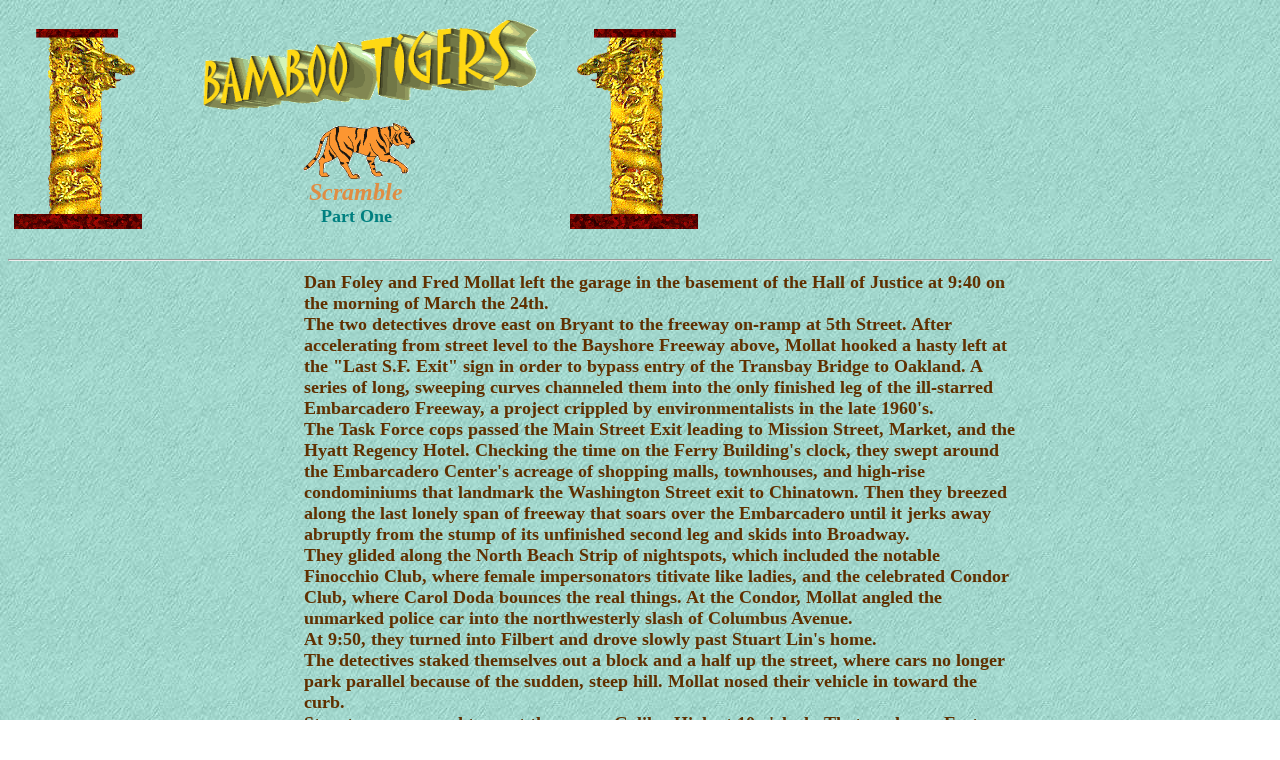

--- FILE ---
content_type: text/html
request_url: http://brockmorris.com/btigers/btigers14-1.html
body_size: 5277
content:
<!DOCTYPE HTML PUBLIC "-//W3C//DTD HTML 3.2//EN">
<!-- *************************************************
        ACEEXPERT EDITOR
        CREATION DATE: 5/11/98
        LAST MODIFIED: 5/11/98
************************************************** -->
<HTML>
<HEAD>
<meta http-equiv="Content-Type"
content="text/html; charset=iso-8859-1">
<meta name="GENERATOR" content="Microsoft FrontPage 2.0">
<title>Scramble</title>
<meta name="FORMATTER" content="Microsoft FrontPage 2.0">

<BODY BACKGROUND="pa1032.jpg" BGCOLOR="#FFFFFF" TEXT="#603000" LINK="#FF0000" VLINK="#800000" ALINK="#800000">

<TABLE>
  <COL SPAN=2>
    <TR>
      <TD><IMG SRC="dragonpillar.gif" BORDER=0 WIDTH=134 HEIGHT=200 ALIGN="right"></DIV></TD>
      <TD><H1><CENTER><IMG SRC="BAMBOOTIGERS.gif" BORDER=0 WIDTH=408 HEIGHT=108><BR><IMG SRC="tiger.gif" BORDER=0 WIDTH=117 HEIGHT=60><BR>
<FONT SIZE=5><I><FONT COLOR="#E08D43">Scramble</I><BR><FONT SIZE=4 COLOR="#008080">Part One</FONT></H1></CENTER></TD>
<TD><IMG SRC="dragonpillarreverse.gif" BORDER=0 WIDTH=134 HEIGHT=200>
    </TR>
</TABLE>
<HR>
<div align="center"><center>

<table border="0">
    <tr>
        <td>&nbsp;</td>
        <td width="60%"><B><font size="4">


     <DD>     Dan Foley and Fred Mollat left the garage in the basement of the Hall of Justice at 9:40 on the morning of March the 24th. 
     <DD>The two detectives drove east on Bryant to the freeway on-ramp at 5th Street. After accelerating from street level to the Bayshore Freeway above, Mollat hooked a hasty left at the "Last S.F. Exit" sign in order to bypass entry of the Transbay Bridge to Oakland. A series of long, sweeping curves channeled them into the only finished leg of the ill-starred Embarcadero Freeway, a project crippled by environmentalists in the late 1960's.
     <DD>The Task Force cops passed the Main Street Exit leading to Mission Street, Market, and the Hyatt Regency Hotel. Checking the time on the Ferry Building's clock, they swept around the Embarcadero Center's acreage of shopping malls, townhouses, and high-rise condominiums that landmark the Washington Street exit to Chinatown. Then they breezed along the last lonely span of freeway that soars over the Embarcadero until it jerks away abruptly from the stump of its unfinished second leg and skids into Broadway.
    <DD> They glided along the North Beach Strip of nightspots, which included the notable Finocchio Club, where female impersonators titivate like ladies, and the celebrated Condor Club, where Carol Doda bounces the real things.  At the Condor, Mollat angled the unmarked police car into the northwesterly slash of Columbus Avenue.
     <DD>At 9:50, they turned into Filbert and drove slowly past Stuart Lin's home.
     <DD>The detectives staked themselves out a block and a half up the street, where cars no longer park parallel because of the sudden, steep hill.  Mollat nosed their vehicle in toward the curb. 
    <DD> Stuart was supposed to meet them near Galileo High at 10 o'clock.  That week was Easter vacation, and school was not in session.  Stuart didn't know his way around town too well; the school was therefore the best place to meet, especially with no students around. Still, the cops had discovered that he was not the most reliable person in the world and thought it wise to wait near the house and watch him depart.
     <DD>10 o'clock, 10:15, 10:30, 10:45--no Stuart driving away to keep his appointment.
    <DD> It occurred to Foley that Stuart's car might be broken down, forcing him to take a bus, or that he'd hitched a ride with a friend, or maybe hadn't even come home the night before.  At 10:50, the detective got out of the car and walked around looking for a telephone.  He finally found an open warehouse, and the guy inside let him use his. 
     <DD>After several rings, Stuart answered the phone in a sleepy voice.  
    <DD> "Hey, where the hell are you?" asked Foley. 
    <DD> "I just woke up." 
    <DD> "Did you forget I'm taking you on that job interview this morning?  We're waiting here for you!"
   <DD>  "O.K., give me 10 or 15 minutes."
     <DD>Half an hour later, the detectives watched him rush out to his car and take off.  They followed him northward along Taylor and eastward down Chestnut.  He crossed Columbus and went by the Safeway supermarket on the corner, headed directly toward the Bay Street Projects, where his girlfriend lived.
    <DD> "Oh, Christ," moaned Foley to Mollat, "he's going to stop off and see her before he meets us!"
     <DD>But Stuart stopped for a few minutes to talk to a driver in another car going the other way, both of them double-parked in the middle of the street--a typical scene in the heart and environs of Chinatown.  
     <DD>After that, he continued on his way, whipping north on Mason for two blocks, then careening west on Bay Street near the Cost Plus and North Point shopping complexes, traveling like a bat flying out of Carlsbad Caverns at dusk.  It was all the cops could do to keep up with him, at a distance of two blocks behind.
     <DD>He streaked back across Columbus, past the huge Tower Records outlet with its rock-group posters and "Open 'til Midnight!" sign; up Bay and over the bone-rattling tracks of the Hyde Street cable car line; then past the rear entries of Ghirardelli Square.  In a last puff of smoke, his auto ground to a halt on Bay just before Van Ness.  
     <DD>Stuart parked across the street from the empty halls of Galileo.
    <DD> The detectives passed him and turned north on Van Ness.  At 11:30 A.M., they pulled into a red zone, sanctum of the law, near the corner.  Foley got out and waited for Stuart to join him on foot.  "We'll use our car," Foley said, "and bring you back here later."
     <DD>There was an instant of hesitation on the kid's part, hinting at suspicion, but Foley overrode it, with annoyance reasonable in view of the time wasted by Stuart's oversleeping: "C'mon, Stuart, let's go!  We gotta get up there for the interview with your new boss, Mr. D'Trinidad.  Eddie's a busy man.  We're already an hour and a half late!"  Foley had told him that he'd found a job for him as a busboy in the banquet department at the Jack Tar Hotel. 
     <DD>Stuart got into the back seat of the police car.  The cops had chosen an older vehicle with two doors and large, thickly cushioned seats and headrests. Foley sat in the passenger's seat up front with Mollat.  
    <DD> Mollat started the engine, U-turned around a center-street island, and headed south up a gradual, 12-block incline that leveled off at Washington Street.  In that vicinity, Van Ness Avenue began its downward, 12-block slope toward City Hall and Market Street.  Halfway down, on the eastern side of Cathedral Hill, lay the Jack Tar Hotel, since renamed for the promontory on which it stands.
   <DD>  Mollat drove right by it.  Stuart never even noticed.
     <DD>They turned left on Eddy, a block away from Northern Police Station, and headed downtown in an easterly direction toward Market, where a jog to the right across the wide thoroughfare would take them, more or less south again, to their destination: the Hall of Justice.
     <DD>Two blocks later, at the corner of Eddy and Larkin Streets, Mollat stopped for a red light.  It was there that Foley chose to cut short his small talk, turn around, and look Stuart squarely in the eye.
     <DD>"Stuart," he began, "we have a warrant for your arrest for murder, assault to commit murder, and assault with a deadly weapon.  This is the Golden Dragon case."
     <DD>Stuart looked right back at him.  With relative calm, the boy said, "Give me evidence." 
     <DD>Foley read him his rights according to Miranda:  "Stuart, you have the right to remain silent; anything you say can and will be used against you in a court of law; you have a right to talk to a lawyer and have him present with you while you are being questioned; if you cannot afford to hire a lawyer, one will be appointed to represent you before any questioning, if you wish one.  Stuart, do you understand each of these rights I have explained to you?"
    <DD> "Yeah."
     <DD>"Stuart, having these rights in mind, do you wish to talk to me now?"
     <DD>"Yeah, I'll tell you.  I didn't do it!  Give me evidence!"  
     <DD>Foley leaned over and handcuffed Stuart's wrists so that they hung in front of him.  
     <DD>The kid began to cry, declaring again and again, "I didn't do it!"  He pounded  the back of the front seat with his shackled fists. "Give me evidence!  Give me evidence!"
     <DD>On their way into the garage at the Hall of Justice at precisely noon, the car passed Peter Cleveland, a Channel 7 newsman on the police beat, with a TV cameraman at his side.
     <DD>"Aw, shit!" exclaimed Foley. "Someone tipped these guys off."  Turning to Stuart: "These are newsmen.  Get down and don't say a word!  Don't say anything at all."
     <DD>Stuart did as he was told.  
    <DD> Mollat pulled into what the Task Force called the "getaway spot" near a side door close to the entrance of the garage.  
    <DD> "What's going on?" Cleveland hailed.
    <DD> "Not too much," replied Foley with a wave.
     <DD>The cops sneaked Stuart out of the car, hustled him through the door and up a back stairway.  
    <DD> After Easter, Foley ran into Cleveland again.  "What were you doing in the garage when I saw you there last week?" the cop asked.  
   <DD>  "Waiting for them to bring in the suspects in the 'Meter-gate'case," Cleveland told him.
     <DD>Toward the end of March in 1978, "Meter-gate," involving a band of municipal employees dipping into funds collected from the parking meters all over town, rated as the biggest scandal in San Francisco so far that year.  
    <DD> Foley then informed the newsman of the identity of the passenger he and Mollat had hidden in the car that day:  "the first arrest in the Golden Dragon case."
    <DD> Cleveland groaned, "Oh, my God, there went the scoop of my life!"
<DD>     If the newsman had known who Stuart was and had seen him coming in, the story could have broken to the public as a news flash on television before the boy had a chance to open his mouth and confess in the Gang Task Force office. 


        <td>&nbsp;</td>
    </tr>
</table>
</center></div>

 <BR>
<CENTER><FONT SIZE=4><A HREF="index.html"><B>Home</B></A> &middot;
<A HREF="btigers14-2.html"><B>Part Two</B></A></CENTER>

 
<p><font size="5">©</font><font size="2"><b> </b></font><font
size="3">2000 Brockman Morris</font></p>


</body>
</html>




</BODY>
</HTML>